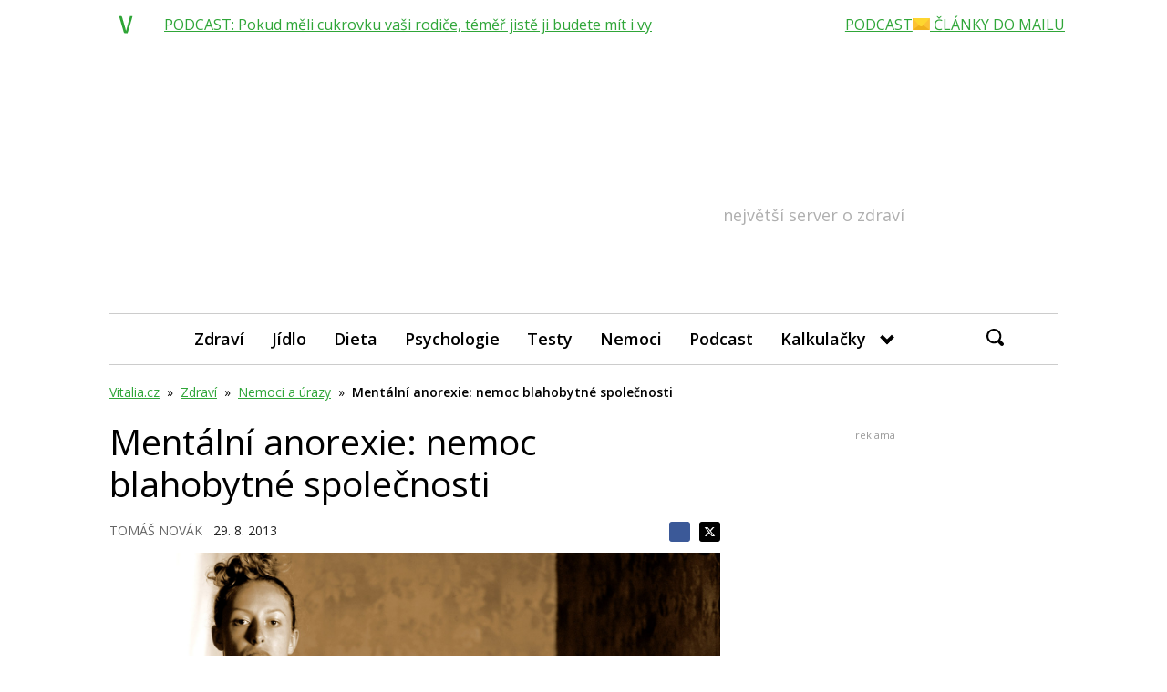

--- FILE ---
content_type: text/html; charset=utf-8
request_url: https://www.google.com/recaptcha/api2/aframe
body_size: 263
content:
<!DOCTYPE HTML><html><head><meta http-equiv="content-type" content="text/html; charset=UTF-8"></head><body><script nonce="1dI2fnET-uxc89JFVassZA">/** Anti-fraud and anti-abuse applications only. See google.com/recaptcha */ try{var clients={'sodar':'https://pagead2.googlesyndication.com/pagead/sodar?'};window.addEventListener("message",function(a){try{if(a.source===window.parent){var b=JSON.parse(a.data);var c=clients[b['id']];if(c){var d=document.createElement('img');d.src=c+b['params']+'&rc='+(localStorage.getItem("rc::a")?sessionStorage.getItem("rc::b"):"");window.document.body.appendChild(d);sessionStorage.setItem("rc::e",parseInt(sessionStorage.getItem("rc::e")||0)+1);localStorage.setItem("rc::h",'1768769263687');}}}catch(b){}});window.parent.postMessage("_grecaptcha_ready", "*");}catch(b){}</script></body></html>